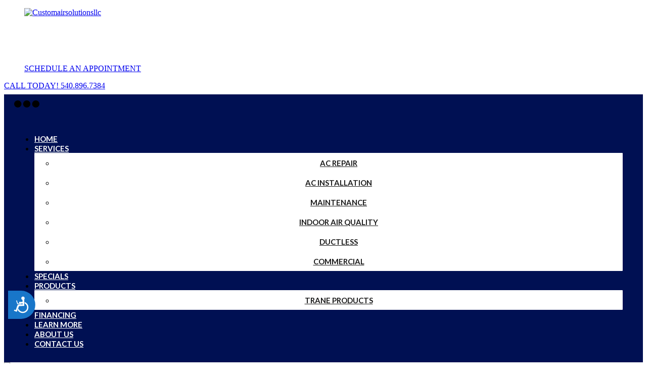

--- FILE ---
content_type: text/html; charset=UTF-8
request_url: https://www.customairsolutionsllc.com/articles/250-children-will-go-to-school-in-ghana
body_size: 23266
content:
<!DOCTYPE html>
<html class="desktop " prefix="og: http://ogp.me/ns#"
      lang="en-us"
       dir="ltr"       itemscope itemtype="http://schema.org/WebSite"
      data-page-type="pageArticle">
<head>
                            <meta name="google-site-verification" content="RGlcUUYfiBRKBx2578EiHqIzjCvy0LTV4BIQNLpcYso" />
                <title>250 Children Will Go To School In Ghana</title>
<link rel="alternate" href="https://www.customairsolutionsllc.com/articles/250-children-will-go-to-school-in-ghana" hreflang="x-default"/>
<link rel="alternate" href="https://www.customairsolutionsllc.com/articles/250-children-will-go-to-school-in-ghana" hreflang="en-us"/>
<meta itemprop="name" content="250 Children Will Go To School In Ghana">
<meta name="twitter:title" content="250 Children Will Go To School In Ghana">
<meta name="twitter:card" content="summary"/>
<meta property="og:title" content="250 Children Will Go To School In Ghana"/>
<meta property="og:url" content="https://www.customairsolutionsllc.com/articles/250-children-will-go-to-school-in-ghana">
        <meta property="og:type" content="article"/>
    <link rel="dns-prefetch" href="https://static.mgsites.net">
<meta name="generator" content="MGSites"/>
<meta http-equiv="content-type" content="text/html; charset=utf-8"/>
<link href="https://www.customairsolutionsllc.com/articles/250-children-will-go-to-school-in-ghana" rel="canonical"/>
<script type="application/ld+json">
{
  "@context": "https://schema.org/",
  "@type": "Organization",
  "name": "Customairsolutionsllc",
  "url": "https://www.customairsolutionsllc.com"
}


</script>

    
            <meta name="image" content="https://static.mgsites.net/fs/mgsites/userFiles/customairsolutionsllc/images/a-2-3bill-wegener-285004edited.jpg?v=1577477330">
        <meta property="og:image" content="https://static.mgsites.net/fs/mgsites/userFiles/customairsolutionsllc/images/a-2-3bill-wegener-285004edited.jpg?v=1577477330"/>
        <meta property="og:image:secure_url" content="https://static.mgsites.net/fs/mgsites/userFiles/customairsolutionsllc/images/a-2-3bill-wegener-285004edited.jpg?v=1577477330"/>
        <meta property="og:image:width" content="1080"/>
        <meta property="og:image:height" content="746"/>
        <meta itemprop="image" content="https://static.mgsites.net/fs/mgsites/userFiles/customairsolutionsllc/images/a-2-3bill-wegener-285004edited.jpg?v=1577477330">
        <meta name="twitter:image" content="https://static.mgsites.net/fs/mgsites/userFiles/customairsolutionsllc/images/a-2-3bill-wegener-285004edited.jpg?v=1577477330">
    
<meta name="viewport" content="width=device-width, initial-scale=1.0, maximum-scale=5.0, user-scalable=0"/>
<meta name="HandheldFriendly" content="true"/>
<meta name="format-detection" content="telephone=no"/>
<meta name="apple-mobile-web-app-capable" content="YES"/>

            <meta name="public-js/config/asset-manifest"
              content="%7B%22bundles%22%3A%7B%22account-engine%22%3A%7B%22assets%22%3A%5B%7B%22uri%22%3A%22https%3A%2F%2Fstatic.mgsites.net%2Ffrontend-public%2Fengines-dist%2Faccount-engine%2Fassets%2Fengine-vendor.js%22%2C%22type%22%3A%22js%22%7D%2C%7B%22uri%22%3A%22https%3A%2F%2Fstatic.mgsites.net%2Ffrontend-public%2Fengines-dist%2Faccount-engine%2Fassets%2Fengine.css%22%2C%22type%22%3A%22css%22%7D%2C%7B%22uri%22%3A%22https%3A%2F%2Fstatic.mgsites.net%2Ffrontend-public%2Fengines-dist%2Faccount-engine%2Fassets%2Fengine.js%22%2C%22type%22%3A%22js%22%7D%2C%7B%22uri%22%3A%22https%3A%2F%2Fstatic.mgsites.net%2Ffrontend-public%2Fengines-dist%2Faccount-engine%2Fassets%2Fintl%2Fintl.complete.js%22%2C%22type%22%3A%22js%22%7D%2C%7B%22uri%22%3A%22https%3A%2F%2Fstatic.mgsites.net%2Ffrontend-public%2Fengines-dist%2Faccount-engine%2Fassets%2Fintl%2Fintl.js%22%2C%22type%22%3A%22js%22%7D%2C%7B%22uri%22%3A%22https%3A%2F%2Fstatic.mgsites.net%2Ffrontend-public%2Fengines-dist%2Faccount-engine%2Fassets%2Fintl%2Fintl.min.js%22%2C%22type%22%3A%22js%22%7D%2C%7B%22uri%22%3A%22https%3A%2F%2Fstatic.mgsites.net%2Ffrontend-public%2Fengines-dist%2Faccount-engine%2Fassets%2Fintl%2Flocales%2Fen.js%22%2C%22type%22%3A%22js%22%7D%2C%7B%22uri%22%3A%22https%3A%2F%2Fstatic.mgsites.net%2Ffrontend-public%2Fengines-dist%2Faccount-engine%2Fassets%2Fintl%2Flocales%2Fhy.js%22%2C%22type%22%3A%22js%22%7D%2C%7B%22uri%22%3A%22https%3A%2F%2Fstatic.mgsites.net%2Ffrontend-public%2Fengines-dist%2Faccount-engine%2Fassets%2Fintl%2Flocales%2Fru.js%22%2C%22type%22%3A%22js%22%7D%5D%7D%2C%22assets%22%3A%7B%22assets%22%3A%5B%5D%7D%7D%7D"/>
        <meta name="public-js/config/environment"
              content="%7B%22modulePrefix%22%3A%22public-js%22%2C%22environment%22%3A%22production%22%2C%22rootURL%22%3A%22/%22%2C%22locationType%22%3A%22hash%22%2C%22EmberENV%22%3A%7B%22FEATURES%22%3A%7B%7D%2C%22EXTEND_PROTOTYPES%22%3A%7B%22Date%22%3Afalse%7D%7D%2C%22APP%22%3A%7B%22name%22%3A%22public-js%22%2C%22version%22%3A%220.0.0+56cc87f8%22%7D%2C%22torii%22%3A%7B%22providers%22%3A%7B%22vk-oauth2%22%3A%7B%22apiKey%22%3A%22%22%2C%22redirectUri%22%3A%22%22%7D%2C%22facebook-oauth2%22%3A%7B%22apiKey%22%3A%22%22%2C%22redirectUri%22%3A%22%22%7D%2C%22google-oauth2%22%3A%7B%22apiKey%22%3A%22%22%2C%22redirectUri%22%3A%22%22%2C%22scope%22%3A%22profile%20email%22%7D%7D%7D%2C%22exportApplicationGlobal%22%3Afalse%2C%22ember-modal-dialog%22%3A%7B%7D%7D"/>
        <meta name="account-engine/config/environment"
              content="%7B%22modulePrefix%22%3A%22account-engine%22%2C%22environment%22%3A%22production%22%2C%22torii%22%3A%7B%22disableRedirectInitializer%22%3Atrue%7D%7D"/>
    
<meta name="robots" content="index, follow"/>


<link rel="icon" type="image/png"
      href="https://static.mgsites.net/fs/mgsites/userFiles/customairsolutionsllc/images/favicon.png?v=1578489975"/>
    <link rel="preload" href="https://fonts.googleapis.com/css?family=Lato:400,500,500italic,300,300italic,700,700italic,400italic,100,100italic,900,900italic:400,600,700,800|Montserrat:400,100,100italic,200,200italic,300,300italic,400italic,500,500italic,600,600italic,700,700italic,800,800italic,900,900italic" as="style" onload="this.onload=null;this.rel='stylesheet'"/>

<link rel="preload" as="style" type="text/css" href="https://static.mgsites.net/assets/css/public.css?v=1739989674">
<link rel="stylesheet" type="text/css" href="https://static.mgsites.net/assets/css/public.css?v=1739989674">
<link rel="preload" as="style" type="text/css" href="https://static.mgsites.net/fs/mgsites/userFiles/customairsolutionsllc/css/public-en-us.css?v=1683666309">
<link rel="stylesheet" type="text/css" href="https://static.mgsites.net/fs/mgsites/userFiles/customairsolutionsllc/css/public-en-us.css?v=1683666309">





    <!-- Global Site Tag (gtag.js) - Google Analytics -->
    <script defer src="https://www.googletagmanager.com/gtag/js?id=G-MPB214WZGS"></script>
    <script>
        window.dataLayer = window.dataLayer || [];

        function gtag() {
            dataLayer.push(arguments)
        };
        gtag('js', new Date());
        gtag('config', 'G-MPB214WZGS');
    </script>

<script>
    window.currentLanguage = 'en-us';
    window.currentLanguagePrefix = 'en';

    let renderCustomCodeOnClientDomain = "1";
    window.renderCustomCodeOnClientDomain = !renderCustomCodeOnClientDomain ? 0 : parseInt(renderCustomCodeOnClientDomain);
    var ecommerceAssetsDomain = 'https://d2j6dbq0eux0bg.cloudfront.net';
    var typographyTranslations = {"typography.headings":"Headings","typography.heading1":" Heading 1","typography.heading2":" Heading 2","typography.heading3":" Heading 3","typography.heading4":" Heading 4","typography.heading5":" Heading 5","typography.heading6":" Heading 6","typography.paragraphStyling":"Paragraph styling","typography.paragraphText":"Lorem ipsum dolor sit amet, consectetur adipisicing elit, sed do <a href='javascript:void(0)'>eiusmod incididunt<\/a> ut labore et dolore magna aliqua. Ut enim ad minim veniam, quis nostrud exercitation ullamco laboris nisi ut aliquip ex ea commodo consequat.","typography.copiedText":"Text copied","typography.copyToClipboard":"Copy to Clipboard"};
</script>

    

<script type="text/javascript">

    
    function tryToRedirectToRightLanguage(languagePrefix) {

        if (isCustomDomain()) {

            const cookies = getCookieObject();

            var lastLanguage = languagePrefix;

            if (!lastLanguage) {
                lastLanguage = getLastLanguageFromCookies(cookies);
            }

            var languagesObj = JSON.parse(window.hrefLangRelations);

            const defaultLanguagePrefix = getDefaultLanguagePrefix();

            const assignedLangPrefix = getAssignedLangPrefix();

            if (languagesObj.routPrefix && languagesObj.urls.hasOwnProperty(languagesObj.routPrefix)) {
                if (lastLanguage !== languagesObj.routPrefix || defaultLanguagePrefix == languagesObj.routPrefix
                    || assignedLangPrefix === lastLanguage) {

                    var url = languagesObj.urls[languagesObj.routPrefix];

                    if (url === decodeURI(window.location.origin + window.location.pathname).replace(/\/$/, "")) {
                        if (assignedLangPrefix === languagesObj.routPrefix || defaultLanguagePrefix == languagesObj.routPrefix) {
                            url = url.replace('/' + languagesObj.routPrefix, '');
                            setLanguageCookie(languagesObj.routPrefix, url);
                        } else {
                            setLanguageCookie(languagesObj.routPrefix, null);
                        }
                    } else {
                        setLanguageCookie(languagesObj.routPrefix, url);
                    }
                }

                return false;

            } else {
                var hrefLangPrefix = '';

                for (var languageCode in languagesObj.urls) {
                    if (lastLanguage) {
                        if (lastLanguage === languageCode
                            // && defaultLanguagePrefix !== lastLanguage
                            && languagesObj.currentPrefix !== languageCode) {
                            window.location.replace(languagesObj.urls[languageCode]);
                            return false;
                        }
                    } else {
                        if (languagesObj.type == "2") {
                            hrefLangPrefix = languageCode.split('-').pop();
                        } else {
                            hrefLangPrefix = languageCode
                        }
                        if (defaultLanguagePrefix !== languagesObj.detectedPrefix
                            && languagesObj.currentPrefix !== hrefLangPrefix) {
                            if (hrefLangPrefix === languagesObj.detectedPrefix) {
                                if(languagesObj.currentUrl !== languagesObj.urls[languageCode]){
                                    window.location.replace(languagesObj.urls[languageCode]);
                                    return false;
                                }
                            } else {
                                for (var code in languagesObj.additionalCodes) {
                                    var currentCode = languagesObj.additionalCodes[code];

                                    currentCode.forEach(item => {
                                        if (item.includes(`-${languagesObj.detectedPrefix}`) &&
                                            defaultLanguagePrefix !== languagesObj.detectedPrefix &&
                                            languagesObj.currentPrefix !== hrefLangPrefix) {
                                            window.location.replace(languagesObj.urls[code]);
                                            return false;
                                        }
                                    });
                                }
                            }
                        }
                    }
                }
            }
        }
    }

    function getCookieObject() {
        const cookies = document.cookie;

        return cookies.split('; ').map((item) => {
            let [key, value] = item.split('=');
            return {[key]: value};
        });
    }

    function getLastLanguageFromCookies(cookies) {
        let lastLanguage = null;

        for (cookie of cookies) {
            if (cookie['lastlanguage']) {
                lastLanguage = cookie['lastlanguage'];
                break;
            }
        }

        return lastLanguage;
    }

    function isCustomDomain() {
        return 1;
    }

    function getDefaultLanguagePrefix() {
        return "en";
    }

    function getAssignedLangPrefix() {
        return ""
    }

    function setLanguageCookie(prefix, url) {
        var d = new Date();
        var hour = 20;
        d.setTime(d.getTime() + (hour * 60 * 60 * 1000));
        var cookieExpireDate = "expires=" + d.toString();
        document.cookie = "lastlanguage=" + prefix + ";path=/; " + cookieExpireDate;
        if (url) {
            window.location.replace(url);
        }
    }
</script>


        </head>
<body class="desktop  txlive " >




<div class="main-container">
<div class="main-body">
<div class="main-layout
">
            <div class="layers-container">
                            <div class="layer">
                    <div class="off-canvas right-alignment off-canvas-container"
     style="display:none; background:#000000; width:27.5vw;">
     <div class="off-canvas-close uci-close">
        <svg fill="rgb(158, 140, 89)" xmlns="http://www.w3.org/2000/svg" width="1em" height="1em" viewBox="0 0 24 24">
           <defs>
               <clipPath>
                   <rect width="1em" height="1em" transform="translate(971 2389)">
                   </rect>
               </clipPath>
           </defs>
           <g transform="translate(-971 -2389)">
               <path
                   d="M20.5,23.124l-8.834,8.834a1.852,1.852,0,1,1-2.618-2.619L17.887,20.5,9.053,11.671a1.851,1.851,0,1,1,2.618-2.618L20.5,17.887l8.834-8.834a1.852,1.852,0,1,1,2.619,2.618L23.124,20.5l8.834,8.834a1.852,1.852,0,1,1-2.619,2.619Z"
                   transform="translate(962.495 2380.495)">
               </path>
           </g>
       </svg>
   </div>
            <div class="off-canvas-inner-container native-scroll-box y-scroll">
                                        <div class="uc-row-wrapper">
                <div
                    class="uc-row   last                        backgroundCover 
                    
                                            " data-id="24"
                                        style="   background:rgb(241, 241, 241); "

                >
                    <div id="r24" class="row-container ">
                        <div class="row mainRow "
                                                          style="">
                                                                                                                                <div
    class="column col-sm-3 "
    dataColumn-id="46"
        style="      background: rgb(230, 232, 242); "
>
        <div class="column-container vertical-top"

         style=" margin-top:0vh; " aria-label="column" role="contentinfo">
                                                                                    
                        <div
                            class="module-container   only-mobile   align-center ModuleDivider
                             first                              "
                                                            style=" ; padding-bottom:0vh ; "
                                                        aria-label="module container" role="contentinfo"
                            id="m98"
                        >

                            <div
                                class="   module ModuleDivider "
                                dataModule-id="98"

                                                                
                                >

                                <div class="divider-container">
            <div class="divider-inner"
            style="border-bottom-width: 100px; border-color: rgb(230, 232, 242);"></div>
    </div>
                                </div>
                        </div>
                                                                                                                                                                                                                                                                            </div>
</div>
                                                                                                        <div
    class="column col-sm-9 "
    dataColumn-id="47"
        style="      background: rgb(0, 16, 83); "
>
        <div class="column-container vertical-top"

         style=" margin-top:0vh; " aria-label="column" role="contentinfo">
                                                                                    
                        <div
                            class="module-container   only-mobile   align-center ModuleDivider
                             first                              "
                                                            style=" ; padding-bottom:0vh ; "
                                                        aria-label="module container" role="contentinfo"
                            id="m101"
                        >

                            <div
                                class="   module ModuleDivider "
                                dataModule-id="101"

                                                                
                                >

                                <div class="divider-container">
            <div class="divider-inner"
            style="border-bottom-width: 100px; border-color: rgb(0, 16, 83);"></div>
    </div>
                                </div>
                        </div>
                                                                                                                    
                        <div
                            class="module-container   only-mobile   align-center ModuleLogo
                                                         "
                                                            style=" padding: 0px 40px 0px 40px  ; padding-bottom:2.5vh ; "
                                                        aria-label="module container" role="contentinfo"
                            id="m102"
                        >

                            <div
                                class="   module ModuleLogo "
                                dataModule-id="102"

                                                                 style="display:block;max-width:229px;"
                                
                                >

                                <a href='https://www.customairsolutionsllc.com'>
                    <div class="fixed-ratio" style="padding-bottom: 27.333333333333%">
                <img
                    width="229px"
                    height="62px"
                    data-logo-element
                    class="fixed-ratio-content"
                    src="https://static.mgsites.net/fs/mgsites/userFiles/customairsolutionsllc/images/logo.png?v=1578489966"
                    alt="Customairsolutionsllc"
                />
            </div>
            </a>
                                </div>
                        </div>
                                                                                                                    
                        <div
                            class="module-container   only-mobile   align-center ModuleDivider
                                                         "
                                                            style=" ; padding-bottom:0vh ; "
                                                        aria-label="module container" role="contentinfo"
                            id="m103"
                        >

                            <div
                                class="   module ModuleDivider "
                                dataModule-id="103"

                                                                
                                >

                                <div class="divider-container">
            <div class="divider-inner"
            style="border-bottom-width: 1px; border-color: transparent;"></div>
    </div>
                                </div>
                        </div>
                                                                                                                    
                        <div
                            class="module-container   only-mobile   align-center ModuleDivider
                                                         "
                                                            style=" ; padding-bottom:2.5vh ; "
                                                        aria-label="module container" role="contentinfo"
                            id="m104"
                        >

                            <div
                                class="   module ModuleDivider "
                                dataModule-id="104"

                                                                
                                >

                                <div class="divider-container">
            <div class="divider-inner"
            style="border-bottom-width: 1px; border-color: transparent;"></div>
    </div>
                                </div>
                        </div>
                                                                                                                    
                        <div
                            class="module-container   only-mobile   align-center ModuleNavigation
                                                         "
                                                            style=" padding: 0 40px 0 40px  ; padding-bottom:2.2172949002217vh ; "
                                                        aria-label="module container" role="contentinfo"
                            id="m105"
                        >

                            <div
                                class="   module ModuleNavigation "
                                dataModule-id="105"

                                                                
                                >

                                <input type="hidden" class="standard-navigation">
<style>
        		#navigation-105 > .standard-view > .navigation > .page > .page-children {
        background: rgb(255, 255, 255);
    }
    #navigation-105 > .standard-view > .navigation > .page > .page-children > .page > ul {
        background: rgb(255, 255, 255);
    }
            #navigation-105 > .standard-view > .navigation > .page > .page-children {
        border-radius: 15px;
    }
    #navigation-105 > .standard-view > .navigation > .page > .page-children > .page > ul {
        border-radius: 15px;
    }
        
        #navigation-105 .navigation > li.has-childes.page > ul a {
        padding: 0 15px;
    }

        
                        #navigation-105 .navigation > li.has-childes.page > ul.page-children:after {
                height: 10px;
            }
            #navigation-105 ul.open-to-top::after {
                position: absolute;
                bottom: -10px;
            }
            	#navigation-105 .page a {
        color: rgb(255, 255, 255);
        font-size: 15px;
        font-weight: 700;
        letter-spacing: 0px;
        text-transform: uppercase;
    }

    #navigation-105 .page a .uci-dropdown-arrow-down svg {
        fill: rgb(255, 255, 255);
    }

            #navigation-105 > nav > ul > li.page:not(:last-child) {
                        margin-bottom: 15px;
            }
    #navigation-105 > nav > ul > li:first-child:nth-last-child(1) {
                          margin-bottom: 40px;
            }
    #navigation-105 li.page > a:hover {
        color: rgb(63, 137, 27) !important;
    }
    #navigation-105 li.page.active > a {
        color: rgb(81, 176, 35);
    }
    #navigation-105 li.page.active > a:hover {
        color: rgb(63, 137, 27) !important;
    }
    #navigation-105 li.page.active > a {
        color: rgb(81, 176, 35);
    }

    #navigation-105 li.page.active > a:hover {
        color: rgb(63, 137, 27) !important;
    }
    #navigation-105 li.page > ul.page-children li.page a {
        color: rgb(26, 26, 26);
    }
    #navigation-105 li.page > ul.page-children li.page a .uci-dropdown-arrow-down svg {
        fill: rgb(26, 26, 26);
    }
    #navigation-105 li.page > ul.page-children > li.page a:hover,
    #navigation-105 li.page > ul.page-children > li.page > ul.page-children > li.page a:hover {
        color: rgb(63, 137, 27)     !important;
    }
    #navigation-105 li.page > ul.page-children > li.page.active > a,
    #navigation-105 li.page > ul.page-children > li.page > ul.page-children > li.page.active > a {
        color: rgb(81, 176, 35);
    }

    #navigation-105 li.page > ul.page-children > li.page.active > a:hover,
    #navigation-105 li.page > ul.page-children > li.page > ul.page-children > li.page.active > a:hover {
        color: rgb(63, 137, 27)     !important;
    }
    #navigation-105 .subMenu__show:before,
    #navigation-105 .subMenu__horizontal-arrow-left:before,
    #navigation-105 .subMenu__horizontal-arrow-right:before,
    #navigation-105 li.page > ul.page-children > li.has-childes > .page-children.pagesArrows > li:first-child:before {
        color: rgb(255, 255, 255);
    }

            #navigation-105 li.page > ul.page-children > li.page > a {
                          color: rgb(26, 26, 26);
                                 font-size: 15px;
        }

    
        #navigation-105 li.page > ul.page-children > li.page > a {
        font-weight: 700;
    }

            #navigation-105 li.page ul.page-children .page {
        padding-top: 7.5px;
        padding-bottom: 7.5px;
    }

    #navigation-105 li.page ul.page-children .page:last-child {
        padding-bottom: 7.5px;
    }

    #navigation-105 li.has-childes.page > a > .uci-dropdown-arrow-down svg {
        width: 8.5px;
        height: 8.5px;
        line-height: 11px;
    }

    #navigation-105 li.has-childes.page > .page-children.pagesArrows > .has-childes > a > .uci-dropdown-arrow-down svg {
        width: 8.5px;
        height: 8.5px;
        line-height: 15px;
    }

    #navigation-105 li.has-childes.page > .page-children li > a,
    #navigation-105 li.has-childes.page > .page-children li {
        text-align: center;
    }

                 #navigation-105 li.page {
        text-align: center ;;
    }
    </style>

<div id="navigation-105"
     class="navigation-inner
         clickable-dropdown          in-canvas         vertical standard
             "
     data-stretch-labels=""
 >
    
                    <nav class="standard-view ">
            <ul class="navigation" style="font-family: Lato;" itemscope itemtype="https://www.schema.org/SiteNavigationElement">
                                                                                                                    <li class="page subMenu__item show center
                                                                "
        data-anchor=""
        itemprop="name">
        <a class="nav-item center "
           href="https://www.customairsolutionsllc.com"
           itemprop="url"
           data-page-type="pageBlank"
           data-link = ""
                                            tabindex="0"
                   >

            Home
                    </a>
                    </li>
                                                                                                                            <li class="page subMenu__item show center
                                                                    has-childes
                                            on-click
                                                                        heading-page
                                    "
        data-anchor=""
        itemprop="name">
        <a class="nav-item center "
           href="javascript:void(0)"
           itemprop="url"
           data-page-type="pageHeading"
           data-link = ""
                       aria-haspopup="true"  aria-expanded="false"                       tabindex="0"
            role="button"         >

            Services
                                                                                                                                                                                                                                                                                                                                                                                                                                                                                                                                                                                                                                                                                                        
                                                            <div class="uci-dropdown-arrow-down">
                            <svg width="32" height="32" viewBox="0 0 32 32"  xmlns="http://www.w3.org/2000/svg">
                                <path d="M31.0257 11.8354L18.9787 24.1647C17.3787 25.8589 14.6493 25.8589 13.0493 24.1647L0.90817 11.8354C-0.974163 9.95303 0.343503 6.5647 2.97884 6.5647H29.0495C31.6848 6.5647 33.0025 9.85886 31.026 11.8354H31.0257Z"/>
                            </svg>
                        </div>
                                                        </a>
                                                                                                                                                                                                                                                                                                                                                                                                                                                                                                                                                                                                                                                                                                                                                    <ul data-id="child-pages-32"
                        sub-menu-index="0"
                        sub-menu-arrow="1"
                        sub-menu-distance="0"
                        sub-menu-page-padding="0"
                        itemscope itemtype="https://www.schema.org/SiteNavigationElement"
                        class="subMenu__hide page-children  center    pagesArrows    subPageCollapse  ">
                                                                                                                    <li class="page subMenu__item show center
                                                                "
        data-anchor=""
        itemprop="name">
        <a class="nav-item center "
           href="https://www.customairsolutionsllc.com/services-1/ac-repair"
           itemprop="url"
           data-page-type="pageBlank"
           data-link = ""
                                            tabindex="0"
                   >

            AC Repair
                    </a>
                    </li>
                                                                                                                                                <li class="page subMenu__item show center
                                                                "
        data-anchor=""
        itemprop="name">
        <a class="nav-item center "
           href="https://www.customairsolutionsllc.com/services-1/ac-installation"
           itemprop="url"
           data-page-type="pageBlank"
           data-link = ""
                                            tabindex="0"
                   >

            AC Installation
                    </a>
                    </li>
                                                                                                                                                <li class="page subMenu__item show center
                                                                "
        data-anchor=""
        itemprop="name">
        <a class="nav-item center "
           href="https://www.customairsolutionsllc.com/services-1/maintenance"
           itemprop="url"
           data-page-type="pageBlank"
           data-link = ""
                                            tabindex="0"
                   >

            Maintenance
                    </a>
                    </li>
                                                                                                                                                <li class="page subMenu__item show center
                                                                "
        data-anchor=""
        itemprop="name">
        <a class="nav-item center "
           href="https://www.customairsolutionsllc.com/services-1/indoor-air-quality"
           itemprop="url"
           data-page-type="pageBlank"
           data-link = ""
                                            tabindex="0"
                   >

            Indoor Air Quality
                    </a>
                    </li>
                                                                                                                                                <li class="page subMenu__item show center
                                                                "
        data-anchor=""
        itemprop="name">
        <a class="nav-item center "
           href="https://www.customairsolutionsllc.com/services-1/ductless"
           itemprop="url"
           data-page-type="pageBlank"
           data-link = ""
                                            tabindex="0"
                   >

            Ductless
                    </a>
                    </li>
                                                                                                                                                <li class="page subMenu__item show center
                                                                "
        data-anchor=""
        itemprop="name">
        <a class="nav-item center "
           href="https://www.customairsolutionsllc.com/services-1/commercial"
           itemprop="url"
           data-page-type="pageBlank"
           data-link = ""
                                            tabindex="0"
                   >

            Commercial
                    </a>
                    </li>
                                                                                                                                                                                                                                    </ul>
                                                </li>
                                                                                                                            <li class="page subMenu__item show center
                                                                "
        data-anchor=""
        itemprop="name">
        <a class="nav-item center "
           href="https://www.customairsolutionsllc.com/specials"
           itemprop="url"
           data-page-type="pageBlank"
           data-link = ""
                                            tabindex="0"
                   >

            Specials
                    </a>
                    </li>
                                                                                                                            <li class="page subMenu__item show center
                                                                    has-childes
                                            on-click
                                                                        heading-page
                                    "
        data-anchor=""
        itemprop="name">
        <a class="nav-item center "
           href="javascript:void(0)"
           itemprop="url"
           data-page-type="pageHeading"
           data-link = ""
                       aria-haspopup="true"  aria-expanded="false"                       tabindex="0"
            role="button"         >

            Products
                                                                                                    
                                                            <div class="uci-dropdown-arrow-down">
                            <svg width="32" height="32" viewBox="0 0 32 32"  xmlns="http://www.w3.org/2000/svg">
                                <path d="M31.0257 11.8354L18.9787 24.1647C17.3787 25.8589 14.6493 25.8589 13.0493 24.1647L0.90817 11.8354C-0.974163 9.95303 0.343503 6.5647 2.97884 6.5647H29.0495C31.6848 6.5647 33.0025 9.85886 31.026 11.8354H31.0257Z"/>
                            </svg>
                        </div>
                                                        </a>
                                                                                                                                                <ul data-id="child-pages-36"
                        sub-menu-index="0"
                        sub-menu-arrow="1"
                        sub-menu-distance="0"
                        sub-menu-page-padding="0"
                        itemscope itemtype="https://www.schema.org/SiteNavigationElement"
                        class="subMenu__hide page-children  center    pagesArrows    subPageCollapse  ">
                                                                                                                    <li class="page subMenu__item show center
                                                                "
        data-anchor=""
        itemprop="name">
        <a class="nav-item center "
           href="https://www.customairsolutionsllc.com/products/trane-products"
           itemprop="url"
           data-page-type="pageBlank"
           data-link = ""
                                            tabindex="0"
                   >

            Trane Products
                    </a>
                    </li>
                                                                        </ul>
                                                </li>
                                                                                                                            <li class="page subMenu__item show center
                                                                "
        data-anchor=""
        itemprop="name">
        <a class="nav-item center "
           href="https://www.customairsolutionsllc.com/financing"
           itemprop="url"
           data-page-type="pageBlank"
           data-link = ""
                                            tabindex="0"
                   >

            Financing
                    </a>
                    </li>
                                                                                                                            <li class="page subMenu__item show center
                                                                "
        data-anchor=""
        itemprop="name">
        <a class="nav-item center "
           href="https://www.customairsolutionsllc.com/learn-more"
           itemprop="url"
           data-page-type="pageBlank"
           data-link = ""
                                            tabindex="0"
                   >

            Learn More
                    </a>
                    </li>
                                                                                                                            <li class="page subMenu__item show center
                                                                "
        data-anchor=""
        itemprop="name">
        <a class="nav-item center "
           href="https://www.customairsolutionsllc.com/about-us"
           itemprop="url"
           data-page-type="pageBlank"
           data-link = ""
                                            tabindex="0"
                   >

            About Us
                    </a>
                    </li>
                                                                                                                            <li class="page subMenu__item show center
                                                                "
        data-anchor=""
        itemprop="name">
        <a class="nav-item center "
           href="https://www.customairsolutionsllc.com/contact-us"
           itemprop="url"
           data-page-type="pageBlank"
           data-link = ""
                                            tabindex="0"
                   >

            Contact Us
                    </a>
                    </li>
                                                                        </ul>
        </nav>
    </div>
                                </div>
                        </div>
                                                                                                                    
                        <div
                            class="module-container   only-mobile   align-center ModuleDivider
                                                         "
                                                            style=" ; padding-bottom:0vh ; "
                                                        aria-label="module container" role="contentinfo"
                            id="m106"
                        >

                            <div
                                class="   module ModuleDivider "
                                dataModule-id="106"

                                                                
                                >

                                <div class="divider-container">
            <div class="divider-inner"
            style="border-bottom-width: 29px; border-color: rgb(0, 16, 83);"></div>
    </div>
                                </div>
                        </div>
                                                                                                                    
                        <div
                            class="module-container   only-mobile   align-center ModuleIcon
                                                         "
                                                        aria-label="module container" role="contentinfo"
                            id="m107"
                        >

                            <div
                                class="   module ModuleIcon "
                                dataModule-id="107"

                                                                
                                >

                                <div class="icon" style="width:75px;height:75px; color:rgb(81, 176, 35); fill:rgb(81, 176, 35);">
            <svg viewbox="0 0 100 39.26422119140625" version="1.1" xmlns="http://www.w3.org/2000/svg" xmlns:xlink="http://www.w3.org/1999/xlink"><g transform="scale(1.099167238590538)"><g><path fill="#000000" d="M-967.88,725.695c-14.183,7.384-27.579,14.357-44.165,0.097l-0.978,1.137   c7.332,6.305,14.149,8.601,20.634,8.601c8.868,0,17.114-4.294,25.201-8.504c14.183-7.384,27.579-14.357,44.165-0.097l0.978-1.137   C-939.402,710.866-953.881,718.406-967.88,725.695z" transform="translate(1013.0230102539062,-699.8082275390625)"></path><path fill="#000000" d="M-967.88,708.313c-14.182,7.384-27.577,14.357-44.165,0.097l-0.978,1.137   c7.332,6.305,14.149,8.601,20.634,8.601c8.868,0,17.114-4.294,25.201-8.504c14.182-7.384,27.579-14.357,44.165-0.097l0.978-1.137   C-939.402,693.483-953.879,701.023-967.88,708.313z" transform="translate(1013.0230102539062,-699.8082275390625)"></path></g></g></svg>
    </div>
                                </div>
                        </div>
                                                                                                                    
                        <div
                            class="module-container   only-mobile   align-center ModuleTitle
                                                         "
                                                            style=" padding: 0px 40px 0px 40px  ; padding-bottom:0.83125519534497vh ; "
                                                        aria-label="module container" role="contentinfo"
                            id="m108"
                        >

                            <div
                                class="   module ModuleTitle "
                                dataModule-id="108"

                                                                
                                >

                                <div class="uc-content">
    <p style="color:rgb(64, 60, 60);"><span style="color:rgb(255, 255, 255);">4615 Trissels Rd</span><br><span style="color:rgb(255, 255, 255);">Broadway, VA 22815</span></p>
</div>                                </div>
                        </div>
                                                                                                                    
                        <div
                            class="module-container   only-mobile   align-center ModuleTitle
                                                         "
                                                            style=" padding: 0px 40px 0px 40px  ; padding-bottom:0.83125519534497vh ; "
                                                        aria-label="module container" role="contentinfo"
                            id="m109"
                        >

                            <div
                                class="   module ModuleTitle "
                                dataModule-id="109"

                                                                
                                >

                                <div class="uc-content">
    <p class="font-12em"><a href="tel:1-540-896-7384"><span style="color:rgb(81, 176, 35);"><strong>540.896.7384</strong></span></a></p>
</div>                                </div>
                        </div>
                                                                                                                    
                        <div
                            class="module-container   only-mobile   align-center ModuleTitle
                              last                             "
                                                            style=" padding: 0px 40px 0px 40px  "
                                                        aria-label="module container" role="contentinfo"
                            id="m110"
                        >

                            <div
                                class="   module ModuleTitle "
                                dataModule-id="110"

                                                                
                                >

                                <div class="uc-content">
    <p><span style="color:rgb(255, 255, 255);">LC# 2705136013 VA</span></p>
</div>                                </div>
                        </div>
                                                                            </div>
</div>
                                                                                                                        </div>
                    </div>
                    
                    
                                    </div>
            </div>
                                </div>
    </div>
                </div>
                    </div>
    
                <div class="header-and-main-rows  ">
                    <header class="header-rows "
                 style="  margin-bottom:0vh;  ">

                
                
                
                                                            <div class="header-row-wrapper">
                        <div class="uc-row-wrapper">
                <div
                    class="uc-row                          header-row  
                    
                                            " data-id="1"
                                        style="   margin-bottom:0vh;   background:#FFFFFF; "

                >
                    <div id="r1" class="row-container  container ">
                        <div class="row headerRow "
                                                          style="">
                                                                                                                                <div
    class="column col-sm-4 "
    dataColumn-id="1"
        style="  padding:8px 0px;     "
>
        <div class="column-container vertical-center"

         style="" aria-label="column" role="contentinfo">
                                                                                                                                                                                    
                        <div
                            class="module-container   only-mobile   align-left ModuleLogo
                                                         "
                                                            style=" padding: 0px 40px 0px 40px  "
                                                        aria-label="module container" role="contentinfo"
                            id="m2"
                        >

                            <div
                                class="   module ModuleLogo "
                                dataModule-id="2"

                                                                 style="display:block;max-width:280px;"
                                
                                >

                                <a href='https://www.customairsolutionsllc.com'>
                    <div class="fixed-ratio" style="padding-bottom: 27.333333333333%">
                <img
                    width="280px"
                    height="76px"
                    data-logo-element
                    class="fixed-ratio-content"
                    src="https://static.mgsites.net/fs/mgsites/userFiles/customairsolutionsllc/images/logo.png?v=1578489966"
                    alt="Customairsolutionsllc"
                />
            </div>
            </a>
                                </div>
                        </div>
                                                                                                                                                                            </div>
</div>
                                                                                                        <div
    class="column col-sm-5 "
    dataColumn-id="2"
        style="  padding:8px 0px;     "
>
        <div class="column-container "

         style="" aria-label="column" role="contentinfo">
                                                                                    
                        <div
                            class="module-container   only-mobile   align-right ModuleButton
                             first   last                             "
                                                            style=" padding: 0px 20px 0px 40px  "
                                                        aria-label="module container" role="contentinfo"
                            id="m4"
                        >

                            <div
                                class="   module ModuleButton "
                                dataModule-id="4"

                                                                
                                >

                                <div class="button">
            <a
            class="btn buttons1540538872313"
                            href="https://www.customairsolutionsllc.com/schedule-an-appointment"
                data-link="77"
                data-linkType="1"
                        target="_self"
            role="button"
            aria-label="SCHEDULE AN APPOINTMENT"
                        tabindex="0">
            <span class="btn-text" >SCHEDULE AN APPOINTMENT</span>
        </a>
    </div>
<style>
    </style>
                                </div>
                        </div>
                                                                            </div>
</div>
                                                                                                        <div
    class="column col-sm-3 "
    dataColumn-id="3"
        style="  padding:8px 0px;     "
>
        <div class="column-container "

         style="" aria-label="column" role="contentinfo">
                                                                                    
                        <div
                            class="module-container   only-mobile   align-right ModuleButton
                             first   last                             "
                                                            style=" padding: 0px 10px 0px 0px  "
                                                        aria-label="module container" role="contentinfo"
                            id="m5"
                        >

                            <div
                                class="   module ModuleButton "
                                dataModule-id="5"

                                                                
                                >

                                <div class="button">
            <a
            class="btn btn1"
                            href="tel:1-540-896-7384"
                data-link="tel:1-540-896-7384"
                data-linkType="2"
                        target="_self"
            role="button"
            aria-label="CALL TODAY! 540.896.7384"
                        tabindex="0">
            <span class="btn-text" >CALL TODAY! 540.896.7384</span>
        </a>
    </div>
<style>
    </style>
                                </div>
                        </div>
                                                                            </div>
</div>
                                                                                                                        </div>
                    </div>
                    
                    
                                    </div>
            </div>
                    </div>
                                                                                    <div class="header-row-wrapper">
                        <div class="uc-row-wrapper">
                <div
                    class="uc-row                          header-row  
                    
                                            header-row-fix
                        " data-id="3"
                                        style="   background:rgb(0, 16, 83); "

                >
                    <div id="r3" class="row-container  container ">
                        <div class="row headerRow "
                                                          style="">
                                                                                                                                <div
    class="column col-xs-12 "
    dataColumn-id="7"
        style="  padding:12px 0px;     "
>
        <div class="column-container "

         style="" aria-label="column" role="contentinfo">
                                                                                    
                        <div
                            class="module-container   only-mobile   align-right ModuleNavigation
                             first   last                             "
                                                            style=" padding: 0px 20px 0px 20px  "
                                                        aria-label="module container" role="contentinfo"
                            id="m9"
                        >

                            <div
                                class="   module ModuleNavigation "
                                dataModule-id="9"

                                                                
                                >

                                <input type="hidden" class="standard-navigation">
<style>
        		#navigation-9 > .standard-view > .navigation > .page > .page-children {
        background: rgb(255, 255, 255);
    }
    #navigation-9 > .standard-view > .navigation > .page > .page-children > .page > ul {
        background: rgb(255, 255, 255);
    }
            #navigation-9 > .standard-view > .navigation > .page > .page-children {
        border-radius: 1px;
    }
    #navigation-9 > .standard-view > .navigation > .page > .page-children > .page > ul {
        border-radius: 1px;
    }
        
        #navigation-9 .navigation > li.has-childes.page > ul a {
        padding: 0 15px;
    }

        
                        #navigation-9 .navigation > li.has-childes.page > ul.page-children:after {
                height: 10px;
            }
            #navigation-9 ul.open-to-top::after {
                position: absolute;
                bottom: -10px;
            }
            	#navigation-9 .page a {
        color: rgb(255, 255, 255);
        font-size: 15px;
        font-weight: 600;
        letter-spacing: 0px;
        text-transform: uppercase;
    }

    #navigation-9 .page a .uci-dropdown-arrow-down svg {
        fill: rgb(255, 255, 255);
    }

            #navigation-9 > nav > ul > li.page:not(:last-child) {
                        margin-right: 20px;
            }
    #navigation-9 > nav > ul > li:first-child:nth-last-child(1) {
            }
    #navigation-9 li.page > a:hover {
        color: rgb(63, 137, 27) !important;
    }
    #navigation-9 li.page.active > a {
        color: rgb(81, 176, 35);
    }
    #navigation-9 li.page.active > a:hover {
        color: rgb(63, 137, 27) !important;
    }
    #navigation-9 li.page.active > a {
        color: rgb(81, 176, 35);
    }

    #navigation-9 li.page.active > a:hover {
        color: rgb(63, 137, 27) !important;
    }
    #navigation-9 li.page > ul.page-children li.page a {
        color: rgb(26, 26, 26);
    }
    #navigation-9 li.page > ul.page-children li.page a .uci-dropdown-arrow-down svg {
        fill: rgb(26, 26, 26);
    }
    #navigation-9 li.page > ul.page-children > li.page a:hover,
    #navigation-9 li.page > ul.page-children > li.page > ul.page-children > li.page a:hover {
        color: rgb(63, 137, 27)     !important;
    }
    #navigation-9 li.page > ul.page-children > li.page.active > a,
    #navigation-9 li.page > ul.page-children > li.page > ul.page-children > li.page.active > a {
        color: rgb(81, 176, 35);
    }

    #navigation-9 li.page > ul.page-children > li.page.active > a:hover,
    #navigation-9 li.page > ul.page-children > li.page > ul.page-children > li.page.active > a:hover {
        color: rgb(63, 137, 27)     !important;
    }
    #navigation-9 .subMenu__show:before,
    #navigation-9 .subMenu__horizontal-arrow-left:before,
    #navigation-9 .subMenu__horizontal-arrow-right:before,
    #navigation-9 li.page > ul.page-children > li.has-childes > .page-children.pagesArrows > li:first-child:before {
        color: rgb(255, 255, 255);
    }

            #navigation-9 li.page > ul.page-children > li.page > a {
                          color: rgb(26, 26, 26);
                                 font-size: 15px;
        }

    
        #navigation-9 li.page > ul.page-children > li.page > a {
        font-weight: 600;
    }

            #navigation-9 li.page ul.page-children .page {
        padding-top: 10px;
        padding-bottom: 10px;
    }

    #navigation-9 li.page ul.page-children .page:last-child {
        padding-bottom: 10px;
    }

    #navigation-9 li.has-childes.page > a > .uci-dropdown-arrow-down svg {
        width: 8.5px;
        height: 8.5px;
        line-height: 11px;
    }

    #navigation-9 li.has-childes.page > .page-children.pagesArrows > .has-childes > a > .uci-dropdown-arrow-down svg {
        width: 8.5px;
        height: 8.5px;
        line-height: 15px;
    }

    #navigation-9 li.has-childes.page > .page-children li > a,
    #navigation-9 li.has-childes.page > .page-children li {
        text-align: center;
    }

             </style>

<div id="navigation-9"
     class="navigation-inner
                        horizontal standard
             "
     data-stretch-labels=""
 >
            <div class="off-canvas-button icon" aria-label="off canvas button" role="button" data-selector="off-canvas-9" data-attribute="right" style="width:50px;height:50px;color:#000000;fill:#000000;" tabindex="0">
            <svg viewbox="0 0 100 28.833328247070312" version="1.1" xmlns="http://www.w3.org/2000/svg" xmlns:xlink="http://www.w3.org/1999/xlink"><g transform="scale(1.1189854277144906)"><g><g><g><path fill="#000000" d="M18.531,36.838c-7.111,0-12.876,5.76-12.876,12.869c0,7.106,5.765,12.872,12.876,12.872     c7.102,0,12.871-5.766,12.871-12.872C31.402,42.598,25.633,36.838,18.531,36.838z" transform="translate(-5.654999732971191,-36.8380012512207)"></path></g><g><path fill="#000000" d="M50.324,36.838c-7.105,0-12.867,5.76-12.867,12.869c0,7.106,5.762,12.872,12.867,12.872     c7.108,0,12.872-5.766,12.872-12.872C63.196,42.598,57.433,36.838,50.324,36.838z" transform="translate(-5.654999732971191,-36.8380012512207)"></path></g><g><path fill="#000000" d="M82.124,36.838c-7.103,0-12.871,5.76-12.871,12.869c0,7.106,5.769,12.872,12.871,12.872     C89.23,62.579,95,56.813,95,49.707C95,42.598,89.23,36.838,82.124,36.838z" transform="translate(-5.654999732971191,-36.8380012512207)"></path></g></g></g></g></svg>
        </div>
    
                    <nav class="standard-view ">
            <ul class="navigation" style="font-family: Lato;" itemscope itemtype="https://www.schema.org/SiteNavigationElement">
                                                                                                                    <li class="page subMenu__item show center
                                                                "
        data-anchor=""
        itemprop="name">
        <a class="nav-item center "
           href="https://www.customairsolutionsllc.com"
           itemprop="url"
           data-page-type="pageBlank"
           data-link = ""
                                            tabindex="0"
                   >

            Home
                    </a>
                    </li>
                                                                                                                            <li class="page subMenu__item show center
                                                                    has-childes
                                            on-hover
                                                                        heading-page
                                    "
        data-anchor=""
        itemprop="name">
        <a class="nav-item center "
           href="javascript:void(0)"
           itemprop="url"
           data-page-type="pageHeading"
           data-link = ""
                       aria-haspopup="true"  aria-expanded="false"                       tabindex="0"
            role="button"         >

            Services
                    </a>
                                                                                                                                                                                                                                                                                                                                                                                                                                                                                                                                                                                                                                                                                                                                                    <ul data-id="child-pages-32"
                        sub-menu-index="0"
                        sub-menu-arrow="0"
                        sub-menu-distance="0"
                        sub-menu-page-padding="0"
                        itemscope itemtype="https://www.schema.org/SiteNavigationElement"
                        class="subMenu__hide page-children  right     ">
                                                                                                                    <li class="page subMenu__item show center
                                                                "
        data-anchor=""
        itemprop="name">
        <a class="nav-item center "
           href="https://www.customairsolutionsllc.com/services-1/ac-repair"
           itemprop="url"
           data-page-type="pageBlank"
           data-link = ""
                                            tabindex="0"
                   >

            AC Repair
                    </a>
                    </li>
                                                                                                                                                <li class="page subMenu__item show center
                                                                "
        data-anchor=""
        itemprop="name">
        <a class="nav-item center "
           href="https://www.customairsolutionsllc.com/services-1/ac-installation"
           itemprop="url"
           data-page-type="pageBlank"
           data-link = ""
                                            tabindex="0"
                   >

            AC Installation
                    </a>
                    </li>
                                                                                                                                                <li class="page subMenu__item show center
                                                                "
        data-anchor=""
        itemprop="name">
        <a class="nav-item center "
           href="https://www.customairsolutionsllc.com/services-1/maintenance"
           itemprop="url"
           data-page-type="pageBlank"
           data-link = ""
                                            tabindex="0"
                   >

            Maintenance
                    </a>
                    </li>
                                                                                                                                                <li class="page subMenu__item show center
                                                                "
        data-anchor=""
        itemprop="name">
        <a class="nav-item center "
           href="https://www.customairsolutionsllc.com/services-1/indoor-air-quality"
           itemprop="url"
           data-page-type="pageBlank"
           data-link = ""
                                            tabindex="0"
                   >

            Indoor Air Quality
                    </a>
                    </li>
                                                                                                                                                <li class="page subMenu__item show center
                                                                "
        data-anchor=""
        itemprop="name">
        <a class="nav-item center "
           href="https://www.customairsolutionsllc.com/services-1/ductless"
           itemprop="url"
           data-page-type="pageBlank"
           data-link = ""
                                            tabindex="0"
                   >

            Ductless
                    </a>
                    </li>
                                                                                                                                                <li class="page subMenu__item show center
                                                                "
        data-anchor=""
        itemprop="name">
        <a class="nav-item center "
           href="https://www.customairsolutionsllc.com/services-1/commercial"
           itemprop="url"
           data-page-type="pageBlank"
           data-link = ""
                                            tabindex="0"
                   >

            Commercial
                    </a>
                    </li>
                                                                                                                                                                                                                                    </ul>
                                                </li>
                                                                                                                            <li class="page subMenu__item show center
                                                                "
        data-anchor=""
        itemprop="name">
        <a class="nav-item center "
           href="https://www.customairsolutionsllc.com/specials"
           itemprop="url"
           data-page-type="pageBlank"
           data-link = ""
                                            tabindex="0"
                   >

            Specials
                    </a>
                    </li>
                                                                                                                            <li class="page subMenu__item show center
                                                                    has-childes
                                            on-hover
                                                                        heading-page
                                    "
        data-anchor=""
        itemprop="name">
        <a class="nav-item center "
           href="javascript:void(0)"
           itemprop="url"
           data-page-type="pageHeading"
           data-link = ""
                       aria-haspopup="true"  aria-expanded="false"                       tabindex="0"
            role="button"         >

            Products
                    </a>
                                                                                                                                                <ul data-id="child-pages-36"
                        sub-menu-index="0"
                        sub-menu-arrow="0"
                        sub-menu-distance="0"
                        sub-menu-page-padding="0"
                        itemscope itemtype="https://www.schema.org/SiteNavigationElement"
                        class="subMenu__hide page-children  right     ">
                                                                                                                    <li class="page subMenu__item show center
                                                                "
        data-anchor=""
        itemprop="name">
        <a class="nav-item center "
           href="https://www.customairsolutionsllc.com/products/trane-products"
           itemprop="url"
           data-page-type="pageBlank"
           data-link = ""
                                            tabindex="0"
                   >

            Trane Products
                    </a>
                    </li>
                                                                        </ul>
                                                </li>
                                                                                                                            <li class="page subMenu__item show center
                                                                "
        data-anchor=""
        itemprop="name">
        <a class="nav-item center "
           href="https://www.customairsolutionsllc.com/financing"
           itemprop="url"
           data-page-type="pageBlank"
           data-link = ""
                                            tabindex="0"
                   >

            Financing
                    </a>
                    </li>
                                                                                                                            <li class="page subMenu__item show center
                                                                "
        data-anchor=""
        itemprop="name">
        <a class="nav-item center "
           href="https://www.customairsolutionsllc.com/learn-more"
           itemprop="url"
           data-page-type="pageBlank"
           data-link = ""
                                            tabindex="0"
                   >

            Learn More
                    </a>
                    </li>
                                                                                                                            <li class="page subMenu__item show center
                                                                "
        data-anchor=""
        itemprop="name">
        <a class="nav-item center "
           href="https://www.customairsolutionsllc.com/about-us"
           itemprop="url"
           data-page-type="pageBlank"
           data-link = ""
                                            tabindex="0"
                   >

            About Us
                    </a>
                    </li>
                                                                                                                            <li class="page subMenu__item show center
                                                                "
        data-anchor=""
        itemprop="name">
        <a class="nav-item center "
           href="https://www.customairsolutionsllc.com/contact-us"
           itemprop="url"
           data-page-type="pageBlank"
           data-link = ""
                                            tabindex="0"
                   >

            Contact Us
                    </a>
                    </li>
                                                                        </ul>
        </nav>
    </div>
                                </div>
                        </div>
                                                                            </div>
</div>
                                                                                                                        </div>
                    </div>
                    
                    
                                    </div>
            </div>
                    </div>
                                                    </header>
                            <main class="main-rows">
                                                                                                            
                                                     <div class="uc-row-wrapper">
                <div
                    class="uc-row     last                       
                    
                                            " data-id="29"
                                        style="  "

                >
                    <div id="r29" class="row-container  container ">
                        <div class="row mainRow "
                                                          style="">
                                                                                                                                <div
    class="column col-sm-12 "
    dataColumn-id="52"
        style="     "
>
        <div class="column-container vertical-top"

         style="" aria-label="column" role="contentinfo">
                                                                                    
                        <div
                            class="module-container   only-mobile   align-center ModuleArticleSingle
                             first   last                             "
                                                        aria-label="module container" role="contentinfo"
                            id="m120"
                        >

                            <div
                                class="   module ModuleArticleSingle "
                                dataModule-id="120"

                                                                
                                >

                                <div class="article-item current-article" data-id="2">
        <div class="article-item-container">

                                                                    <div class="article-item-image" style="margin-bottom: 20px;">
                          <img class=" article-img "
                               width = "1080"
                               height="746"
                               src="https://static.mgsites.net/fs/mgsites/userFiles/customairsolutionsllc/images/a-2-3bill-wegener-285004edited.jpg?v=1577477330"
                               alt="250 Children Will Go To School In Ghana"
                               loading="lazy"
                          >
                    </div>
                            
            <div class="article-item-info-container">

                                    <div class="article-item-title-container" style="margin-bottom: 20px;">
                        <h1 class="article-item-title" data-font-size="h2"
                            style=" color:#353535;    ">
                            <span >250 Children Will Go To School In Ghana</span>
                        </h1>
                    </div>
                
                                    <div class="article-item-fulltext uc-content" data-font-size="p" style="margin-bottom: 20px;">
                                                <p>Contrary to popular belief, Lorem Ipsum is not simply random text. It has roots in a piece of classical Latin literature from 45 BC, making it over 2000 years old. Richard McClintock, a Latin professor at Hampden-Sydney College in Virginia, looked up one of the more obscure Latin words, consectetur, from a Lorem Ipsum passage, and going through the cites of the word in classical literature, discovered the undoubtable source. Lorem Ipsum comes from sections 1.10.32 and 1.10.33 of "de Finibus Bonorum et Malorum" (The Extremes of Good and Evil) by Cicero, written in 45 BC. This book is a treatise on the theory of ethics, very popular during the Renaissance. The first line of</p>
<p>Lorem Ipsum, "Lorem ipsum dolor sit amet..", comes from a line in section 1.10.32.</p>
<p>The standard chunk of Lorem Ipsum used since the 1500s is reproduced below for those interested. Sections 1.10.32 and 1.10.33 from "de Finibus Bonorum et Malorum" by Cicero are also reproduced in their exact original form, accompanied by English versions from the 1914 translation by H. Rackham.</p>
                    </div>
                
                <div class="article-item-info">
                                            <p class="article-item-author"
                            style="color:#353535" >
                            <svg class="uci-author" width="14" height="14" viewBox="0 0 16 16" fill="none" xmlns="http://www.w3.org/2000/svg">
                                <path
                                    d="M7.93787 8.89774C10.4171 8.89774 12.4161 6.90851 12.4161 4.44887C12.4161 1.98923 10.4073 0 7.93787 0C5.4586 0 3.45959 1.98923 3.45959 4.44887C3.45959 6.90851 5.4586 8.89774 7.93787 8.89774V8.89774Z"
                                    fill=" #353535 " />
                                <path
                                    d="M7.9967 7.98633C4.224 7.98633 1.0491 10.3675 0.0690996 13.6209C-0.25428 14.6791 0.598236 15.7375 1.77413 15.7375H14.229C15.4049 15.7375 16.2476 14.6791 15.934 13.6209C14.9443 10.3675 11.7693 7.98633 7.99662 7.98633H7.9967Z"
                                    fill=" #353535 " />
                            </svg>Unknown User
                        </p>
                    
                                            <p class="article-item-hits"
                            style="color:#353535" >
                            <svg class="uci-views" width="15" height="15" viewBox="0 0 16 16" fill="none" xmlns="http://www.w3.org/2000/svg">
                                <path
                                    d="M8 3.00008C4.58114 3.00008 1.59724 4.84015 0 7.58333C1.59732 10.3198 4.58114 12.1667 8 12.1667C11.4189 12.1667 14.4028 10.3266 16 7.58333C14.4027 4.84686 11.4189 3 8 3V3.00008ZM8 10.8793C6.16483 10.8793 4.67631 9.40309 4.67631 7.58333C4.67631 5.76358 6.16491 4.28741 8 4.28741C9.83517 4.28741 11.3237 5.76358 11.3237 7.58333C11.3237 9.40309 9.83509 10.8793 8 10.8793V10.8793Z"
                                    fill="#353535 " />
                                <path
                                    d="M9.94847 7.58343C9.94847 8.65951 9.07614 9.53184 8.00005 9.53184C6.92397 9.53184 6.05164 8.65951 6.05164 7.58343C6.05164 6.50734 6.92397 5.63501 8.00005 5.63501C9.07614 5.63501 9.94847 6.50734 9.94847 7.58343Z"
                                    fill="#353535 " />
                            </svg>
                            <span class="single-article-hits">
                                                            </span>
                        </p>
                    
                                            <p class="article-item-published-date"
                            style="color:#353535" >
                            <svg class="uci-clock" width="14" height="14" viewBox="0 0 16 16" fill="none" xmlns="http://www.w3.org/2000/svg">
                                <path
                                    d="M8 0C3.57945 0 0 3.57945 0 8C0 12.4206 3.57945 16 8 16C12.4206 16 16 12.4206 16 8C16 3.57945 12.4206 0 8 0V0ZM12.225 9.27125H7.70665C7.16878 9.27125 6.72867 8.83113 6.72867 8.29327V4.28351C6.72867 3.74564 7.16878 3.30553 7.70665 3.30553C8.24452 3.30553 8.68463 3.74564 8.68463 4.28351V7.31529H12.225C12.7628 7.31529 13.2029 7.7554 13.2029 8.29327C13.2029 8.83113 12.7628 9.27125 12.225 9.27125Z"
                                    fill=" #353535 " />
                            </svg>20.09.2017
                        </p>
                                    </div>
                            </div>

                            <p class="article-item-category" data-font-size="p"
                    style="color:#353535" >
                    <svg class="uci-folder" data-font-size="p" width="14" height="14" viewBox="0 0 16 16" fill="none" xmlns="http://www.w3.org/2000/svg">
                        <path
                            d="M0.473863 5.79207V2.02909C0.473863 1.45744 0.931218 1 1.50295 1H4.10175C4.40322 1 4.6838 1.13509 4.88145 1.36377C5.82736 2.46565 6.29511 3.0581 7.30349 3.0581H14.476C15.0477 3.0581 15.5051 3.51545 15.5051 4.08718V5.79199H0.473863V5.79207ZM0.0165086 8.37L1.00409 13.8274C1.09759 14.3159 1.52383 14.6693 2.02278 14.6693H13.9771C14.476 14.6693 14.9022 14.3159 14.9957 13.8274L15.9833 8.37C16.0977 7.73587 15.6091 7.15374 14.9646 7.15374H1.03537C0.390927 7.15374 -0.0977052 7.73587 0.016675 8.37H0.0165086Z"
                            fill="#353535 " />
                    </svg>Uncategorised                </p>
                        <script type="application/ld+json">
                {"@context":"https:\/\/schema.org","@type":"Article","image":["https:\/\/static.mgsites.net\/fs\/mgsites\/userFiles\/customairsolutionsllc\/images\/a-2-3bill-wegener-285004edited.jpg?v=1577477330"],"headline":"250 Children Will Go To School In Ghana","description":"Ghana Secondary School already operates fully ","datePublished":"2017-09-20 10:46:12","dateModified":"2026-01-11 14:20:16","publisher":{"@type":"Organization","name":"Customairsolutionsllc","logo":{"@type":"ImageObject","url":"https:\/\/static.mgsites.net\/fs\/mgsites\/userFiles\/customairsolutionsllc\/images\/logo.png?v=1578489966"}},"mainEntityOfPage":{"@type":"WebPage","@id":"https:\/\/www.customairsolutionsllc.com\/articles\/250-children-will-go-to-school-in-ghana"},"author":{"name":"Unknown User"}}            </script>
        </div>

            </div>
                    
<style>
    .ModuleArticleSingle[datamodule-id="120"] .article-item-image,
    .ModuleArticleSingle[datamodule-id="120"] .article2-item-image {
        border-radius: 0 0 0 0;
    }
</style>

                                </div>
                        </div>
                                                                            </div>
</div>
                                                                                                                        </div>
                    </div>
                    
                    
                                    </div>
            </div>
                                                                                    </main>
                            <div class="push"></div>
            </div>

        
            <footer class="footer-rows "
             style="">

            
            
            
                                                                                                                                                        
                                                                                                                                                <div class="uc-row-wrapper">
                <div
                    class="uc-row      first                      
                    
                                            " data-id="4"
                                        style="   margin-bottom:0vh;   background:rgb(0, 26, 136); "

                >
                    <div id="r4" class="row-container  container ">
                        <div class="row footerRow "
                                                          style="">
                                                                                                                                <div
    class="column col-sm-3 "
    dataColumn-id="8"
        style="  padding:2.5536261491317673vh 0vh;     "
>
        <div class="column-container vertical-top"

         style=" margin-top:0vh; " aria-label="column" role="contentinfo">
                                                                                                                                                                                    
                        <div
                            class="module-container   only-mobile   align-center ModuleLogo
                                                         "
                                                            style=" padding: 0px 40px 0px 40px  ; padding-bottom:2.0429009193054vh ; "
                                                        aria-label="module container" role="contentinfo"
                            id="m11"
                        >

                            <div
                                class="full-width    module ModuleLogo "
                                dataModule-id="11"

                                                                 style=" max-width:100%;"
                                
                                >

                                <a href='https://www.customairsolutionsllc.com'>
                    <div class="fixed-ratio" style="padding-bottom: 27.333333333333%">
                <img
                    width="-1px"
                    height="-1px"
                    data-logo-element
                    class="fixed-ratio-content"
                    src="https://static.mgsites.net/fs/mgsites/userFiles/customairsolutionsllc/images/logo.png?v=1578489966"
                    alt="Customairsolutionsllc"
                />
            </div>
            </a>
                                </div>
                        </div>
                                                                                                                    
                        <div
                            class="module-container   only-mobile   align-center ModuleTitle
                                                         "
                                                            style=" padding: 0px 40px 0px 40px  "
                                                        aria-label="module container" role="contentinfo"
                            id="m12"
                        >

                            <div
                                class="   module ModuleTitle "
                                dataModule-id="12"

                                                                
                                >

                                <div class="uc-content">
    <p class="font-8em"><span style="color:rgb(255, 255, 255);">LC# 2705136013 VA</span></p>
</div>                                </div>
                        </div>
                                                                                                                    
                        <div
                            class="module-container   only-mobile   align-center ModuleDivider
                              last                             "
                                                        aria-label="module container" role="contentinfo"
                            id="m13"
                        >

                            <div
                                class="   module ModuleDivider "
                                dataModule-id="13"

                                                                
                                >

                                <div class="divider-container">
            <div class="divider-inner"
            style="border-bottom-width: 1px; border-color: transparent;"></div>
    </div>
                                </div>
                        </div>
                                                                            </div>
</div>
                                                                                                        <div
    class="column col-sm-6 "
    dataColumn-id="9"
        style="  padding:2.5536261491317673vh 0vh;     "
>
        <div class="column-container vertical-top"

         style=" margin-top:1.2531328320802vh; " aria-label="column" role="contentinfo">
                                                                                    
                        <div
                            class="module-container   only-mobile   align-center ModuleNavigation
                             first                              "
                                                            style=" padding: 0px 30px 0px 30px  ; padding-bottom:5.3763440860215vh ; "
                                                        aria-label="module container" role="contentinfo"
                            id="m14"
                        >

                            <div
                                class="   module ModuleNavigation "
                                dataModule-id="14"

                                                                
                                >

                                <input type="hidden" class="standard-navigation">
<style>
        		#navigation-14 > .standard-view > .navigation > .page > .page-children {
        background: #f1f1f1;
    }
    #navigation-14 > .standard-view > .navigation > .page > .page-children > .page > ul {
        background: #f1f1f1;
    }
            
        #navigation-14 .navigation > li.has-childes.page > ul a {
        padding: 0 15px;
    }

        
                        #navigation-14 .navigation > li.has-childes.page > ul.page-children:after {
                height: 10px;
            }
            #navigation-14 ul.open-to-top::after {
                position: absolute;
                bottom: -10px;
            }
            	#navigation-14 .page a {
        color: rgb(255, 255, 255);
        font-size: 14px;
        font-weight: 400;
        letter-spacing: 0px;
        text-transform: uppercase;
    }

    #navigation-14 .page a .uci-dropdown-arrow-down svg {
        fill: rgb(255, 255, 255);
    }

            #navigation-14 > nav > ul > li.page:not(:last-child) {
                        margin-right: 20px;
            }
    #navigation-14 > nav > ul > li:first-child:nth-last-child(1) {
            }
    #navigation-14 li.page > a:hover {
        color: rgb(63, 137, 27) !important;
    }
    #navigation-14 li.page.active > a {
        color: rgb(81, 176, 35);
    }
    #navigation-14 li.page.active > a:hover {
        color: rgb(63, 137, 27) !important;
    }
    #navigation-14 li.page.active > a {
        color: rgb(81, 176, 35);
    }

    #navigation-14 li.page.active > a:hover {
        color: rgb(63, 137, 27) !important;
    }
    #navigation-14 li.page > ul.page-children li.page a {
        color: #353535;
    }
    #navigation-14 li.page > ul.page-children li.page a .uci-dropdown-arrow-down svg {
        fill: #353535;
    }
    #navigation-14 li.page > ul.page-children > li.page a:hover,
    #navigation-14 li.page > ul.page-children > li.page > ul.page-children > li.page a:hover {
        color: #959595     !important;
    }
    #navigation-14 li.page > ul.page-children > li.page.active > a,
    #navigation-14 li.page > ul.page-children > li.page > ul.page-children > li.page.active > a {
        color: #353535;
    }

    #navigation-14 li.page > ul.page-children > li.page.active > a:hover,
    #navigation-14 li.page > ul.page-children > li.page > ul.page-children > li.page.active > a:hover {
        color: #959595     !important;
    }
    #navigation-14 .subMenu__show:before,
    #navigation-14 .subMenu__horizontal-arrow-left:before,
    #navigation-14 .subMenu__horizontal-arrow-right:before,
    #navigation-14 li.page > ul.page-children > li.has-childes > .page-children.pagesArrows > li:first-child:before {
        color: #f1f1f1;
    }

            #navigation-14 li.page > ul.page-children > li.page > a {
                          color: #353535;
                                 font-size: 14px;
        }

    
        #navigation-14 li.page > ul.page-children > li.page > a {
        font-weight: 400;
    }

            #navigation-14 li.page ul.page-children .page {
        padding-top: 10px;
        padding-bottom: 10px;
    }

    #navigation-14 li.page ul.page-children .page:last-child {
        padding-bottom: 10px;
    }

    #navigation-14 li.has-childes.page > a > .uci-dropdown-arrow-down svg {
        width: 8px;
        height: 8px;
        line-height: 10px;
    }

    #navigation-14 li.has-childes.page > .page-children.pagesArrows > .has-childes > a > .uci-dropdown-arrow-down svg {
        width: 8px;
        height: 8px;
        line-height: 14px;
    }

    #navigation-14 li.has-childes.page > .page-children li > a,
    #navigation-14 li.has-childes.page > .page-children li {
        text-align: center;
    }

             </style>

<div id="navigation-14"
     class="navigation-inner
                        horizontal standard
             "
     data-stretch-labels=""
 >
            <div class="off-canvas-button icon" aria-label="off canvas button" role="button" data-selector="off-canvas-14" data-attribute="right" style="width:25px;height:25px;" tabindex="0">
            <svg viewbox="0 0 100.00000762939453 75.000244140625" version="1.1" xmlns="http://www.w3.org/2000/svg" xmlns:xlink="http://www.w3.org/1999/xlink"><g transform="scale(1.2716659928598795)"><g><g><path clip-rule="evenodd" d="M81.602,44.102h-66.84c-3.256,0-5.898,2.64-5.898,5.898    s2.642,5.898,5.898,5.898h66.84c3.256,0,5.898-2.64,5.898-5.898S84.858,44.102,81.602,44.102z M81.602,67.693h-66.84    c-3.256,0-5.898,2.64-5.898,5.898c0,3.258,2.642,5.898,5.898,5.898h66.84c3.256,0,5.898-2.64,5.898-5.898    C87.5,70.333,84.858,67.693,81.602,67.693z M14.763,32.307h66.84c3.256,0,5.898-2.64,5.898-5.898c0-3.258-2.642-5.898-5.898-5.898    h-66.84c-3.256,0-5.898,2.64-5.898,5.898C8.865,29.667,11.507,32.307,14.763,32.307z" transform="translate(-8.864001274108887,-20.511001586914062)"></path></g></g></g></svg>
        </div>
    
                    <nav class="standard-view ">
            <ul class="navigation" style="font-family: Lato;" itemscope itemtype="https://www.schema.org/SiteNavigationElement">
                                                                                                                    <li class="page subMenu__item show center
                                                                "
        data-anchor=""
        itemprop="name">
        <a class="nav-item center "
           href="https://www.customairsolutionsllc.com"
           itemprop="url"
           data-page-type="pageBlank"
           data-link = ""
                                            tabindex="0"
                   >

            Home
                    </a>
                    </li>
                                                                                                                            <li class="page subMenu__item show center
                                                                "
        data-anchor=""
        itemprop="name">
        <a class="nav-item center "
           href="https://www.customairsolutionsllc.com/specials"
           itemprop="url"
           data-page-type="pageBlank"
           data-link = ""
                                            tabindex="0"
                   >

            Specials
                    </a>
                    </li>
                                                                                                                            <li class="page subMenu__item show center
                                                                "
        data-anchor=""
        itemprop="name">
        <a class="nav-item center "
           href="https://www.customairsolutionsllc.com/about-us"
           itemprop="url"
           data-page-type="pageBlank"
           data-link = ""
                                            tabindex="0"
                   >

            About Us
                    </a>
                    </li>
                                                                                                                            <li class="page subMenu__item show center
                                                                "
        data-anchor=""
        itemprop="name">
        <a class="nav-item center "
           href="https://www.customairsolutionsllc.com/contact-us"
           itemprop="url"
           data-page-type="pageBlank"
           data-link = ""
                                            tabindex="0"
                   >

            Contact Us
                    </a>
                    </li>
                                                                                                                            <li class="page subMenu__item show center
                                                                    has-childes
                                            on-hover
                                                    "
        data-anchor=""
        itemprop="name">
        <a class="nav-item center "
           href="https://www.customairsolutionsllc.com/schedule-an-appointment"
           itemprop="url"
           data-page-type="pageBlank"
           data-link = ""
                       aria-haspopup="true"  aria-expanded="false"                       tabindex="0"
                   >

            Schedule An Appointment
                    </a>
                                        </li>
                                                                        </ul>
        </nav>
    </div>
                                </div>
                        </div>
                                                                                                                                                                                                                                                                            </div>
</div>
                                                                                                        <div
    class="column col-sm-3 "
    dataColumn-id="10"
        style="  padding:2.5536261491317673vh 0vh;     "
>
        <div class="column-container vertical-top"

         style=" margin-top:1.2531328320802vh; " aria-label="column" role="contentinfo">
                                                                                    
                        <div
                            class="module-container   only-mobile   align-center ModuleTitle
                             first                              "
                                                            style=" padding: 0px 40px 0px 40px  ; padding-bottom:0.83125519534497vh ; "
                                                        aria-label="module container" role="contentinfo"
                            id="m17"
                        >

                            <div
                                class="   module ModuleTitle "
                                dataModule-id="17"

                                                                
                                >

                                <div class="uc-content">
    <p style="color:rgb(64, 60, 60);"><span style="color:rgb(255, 255, 255);">4615 Trissels Rd</span><br><span style="color:rgb(255, 255, 255);">Broadway, VA 22815</span></p>
</div>                                </div>
                        </div>
                                                                                                                    
                        <div
                            class="module-container   only-mobile   align-center ModuleTitle
                              last                             "
                                                            style=" padding: 0px 40px 0px 40px  "
                                                        aria-label="module container" role="contentinfo"
                            id="m18"
                        >

                            <div
                                class="   module ModuleTitle "
                                dataModule-id="18"

                                                                
                                >

                                <div class="uc-content">
    <h5 class="font-12em"><a href="tel:1-540-896-7384"><span style="color:rgb(81, 176, 35);"><strong>540.896.7384</strong></span></a></h5>
</div>                                </div>
                        </div>
                                                                            </div>
</div>
                                                                                                                        </div>
                    </div>
                    
                    
                                    </div>
            </div>
                                                                                                                                                                <div class="uc-row-wrapper">
                <div
                    class="uc-row      last                      
                    
                                            " data-id="5"
                                        style="   background:rgb(0, 16, 83); "

                >
                    <div id="r5" class="row-container  container ">
                        <div class="row footerRow "
                                                          style="">
                                                                                                                                <div
    class="column col-sm-6 "
    dataColumn-id="11"
        style="  padding:1.5037593984962405vh 0vh;     "
>
        <div class="column-container vertical-center"

         style="" aria-label="column" role="contentinfo">
                                                                                    
                        <div
                            class="module-container   only-mobile   align-left ModuleTitle
                             first   last                             "
                                                            style=" padding: 0px 20px 0px 10px  "
                                                        aria-label="module container" role="contentinfo"
                            id="m19"
                        >

                            <div
                                class="   module ModuleTitle "
                                dataModule-id="19"

                                                                
                                >

                                <div class="uc-content">
    <p class="font-8em" style="color: #828282;"><a href="https://www.customairsolutionsllc.com/privacy-policy"><span style="color: #ffffff;">Privacy Policy</span></a><a href="/{{pageId:null}}"><span style="color: #ffffff;"> </span></a><a href="https://www.customairsolutionsllc.com/privacy-policy"><span style="color: #ffffff;"> </span></a><span style="color: #ffffff;">| All Content Copyright ©2023</span> <span style="color: #ffffff;">Custom Air Solutions LLC</span></p>
</div>                                </div>
                        </div>
                                                                            </div>
</div>
                                                                                                        <div
    class="column col-sm-6 "
    dataColumn-id="12"
        style="  padding:1.5037593984962405vh 0vh;     "
>
        <div class="column-container vertical-top"

         style="" aria-label="column" role="contentinfo">
                                                                                    
                        <div
                            class="module-container   only-mobile   align-right ModuleSocialIcons
                             first   last                             "
                                                            style=" padding: 0px 20px 0px 40px  "
                                                        aria-label="module container" role="contentinfo"
                            id="m20"
                        >

                            <div
                                class="   module ModuleSocialIcons "
                                dataModule-id="20"

                                                                
                                >

                                <style>
    .social-icon-wrapper ul[data-module-id='20'] li {
        text-transform: none;
        margin-right:13px;
    }

            .social-icon-wrapper ul[data-module-id='20'] li {
            font-size: 25px;

                            width: 25px;
                height: 25px;
                    }

            
            .social-icon-wrapper ul[data-module-id='20'] li {
            font-family: 'Open Sans';
            font-weight: ;

                            margin-left: px;
                    }

            
            .social-icon-wrapper ul[data-module-id='20'] li {
            letter-spacing: 0;
        }
    
    
            .social-icon-wrapper ul[data-module-id='20'] li a svg {
            fill: #FFFFFF;
        }

        .social-icon-wrapper ul[data-module-id='20'] li a span {
            color: #FFFFFF;
        }
    </style>

<div class="social-icon-wrapper ">
    <ul class=" square"
        data-module-id="20">
                    <li class="uci-facebook-square main-font-typography">
                <a href="https://www.facebook.com/Custom-Air-Solutions-LLC-121761714576654/" target="_blank" aria-label="facebook" rel="noopener noreferrer">
                                            <svg width="25"
                            height="25" viewBox="0 0 256 256" fill="none"
                            xmlns="http://www.w3.org/2000/svg">
                            <path fill-rule="evenodd" clip-rule="evenodd"
                                d="M256 0H0V256H256V0ZM140.09 127.68H162.65V127.72L164.76 100.43H139.87V85.03C139.87 78.71 141.28 76.1 147.4 76.1H164.96V48H142.68C118.7 48 107.86 58.64 107.86 78.91V100.49H91V128.08H107.76V208.56H140.09V127.68Z" />
                        </svg>
                                    </a>
                            </li>
        
        
                    <li class="uci-google-businesses-square main-font-typography">
                <a href="https://g.page/custom-air-solutions-llc?gm" target="_blank" aria-label="google"
                    rel="noopener noreferrer">
                                            <svg width="25"
                            height="25" viewBox="0 0 256 256" fill="none"
                            xmlns="http://www.w3.org/2000/svg">
                            <path fill-rule="evenodd" clip-rule="evenodd"
                                d="M0 0H256V256H0V0ZM208 100.188C208 99.4585 207.815 98.7114 207.505 98.0913L191.346 65.7734C188.949 60.9785 184.129 58 178.769 58H77.2314C71.8711 58 67.0513 60.9785 64.6533 65.7734L48.4946 98.0913C48.1699 98.7417 48 99.4883 48 100.188C48 100.22 48.0039 100.377 48.0059 100.409C48.0767 107.97 51.7417 114.686 57.375 118.925V184.562C57.375 192.316 63.6836 198.625 71.4375 198.625H184.562C192.316 198.625 198.625 192.316 198.625 184.562V118.925C204.416 114.567 208 107.699 208 100.188ZM184.562 114.25C178.452 114.25 173.241 110.331 171.306 104.875H197.819C195.884 110.331 190.673 114.25 184.562 114.25ZM58.1812 104.875H84.6934C82.7583 110.331 77.5483 114.25 71.437 114.25C65.3262 114.25 60.1162 110.331 58.1812 104.875ZM182.961 69.9663L195.728 95.5H169.16L162.128 67.375H178.769C180.556 67.375 182.162 68.3677 182.961 69.9663ZM159.497 95.5H132.688V67.375H152.465L159.497 95.5ZM160.319 104.875C158.384 110.331 153.173 114.25 147.062 114.25C140.941 114.25 135.568 110.275 133.544 104.875H160.319ZM123.312 67.375V95.5H96.1914L103.223 67.375H123.312ZM122.456 104.875C120.432 110.275 115.059 114.25 108.938 114.25C102.827 114.25 97.6162 110.331 95.6812 104.875H122.456ZM73.0391 69.9663C73.8379 68.3677 75.4448 67.375 77.2314 67.375H93.5586L86.5273 95.5H60.272L73.0391 69.9663ZM189.25 184.562C189.25 187.147 187.147 189.25 184.562 189.25H71.4375C68.853 189.25 66.75 187.147 66.75 184.562V123.153C68.2651 123.462 69.8325 123.625 71.4375 123.625C79.0962 123.625 85.9077 119.932 90.1875 114.234C94.4673 119.932 101.279 123.625 108.938 123.625C115.197 123.625 121.125 121.2 125.629 116.798C126.495 115.952 127.285 115.052 128 114.108C128.283 114.482 128.578 114.849 128.884 115.208C129.353 115.756 129.848 116.287 130.371 116.798C134.875 121.2 140.803 123.625 147.062 123.625C154.721 123.625 161.533 119.932 165.812 114.234C170.092 119.932 176.904 123.625 184.562 123.625C184.912 123.625 185.259 123.618 185.605 123.603C185.755 123.596 185.904 123.587 186.053 123.578C187.14 123.509 188.208 123.366 189.25 123.153V184.562ZM160.812 151.75H174.875C177.464 151.75 179.562 153.849 179.562 156.438C179.562 169.361 169.048 179.875 156.125 179.875C143.202 179.875 132.688 169.361 132.688 156.438C132.688 143.514 143.202 133 156.125 133C162.385 133 168.271 135.438 172.698 139.865C174.528 141.696 174.528 144.664 172.698 146.494C170.867 148.324 167.899 148.324 166.069 146.494C163.413 143.838 159.881 142.375 156.125 142.375C148.371 142.375 142.062 148.684 142.062 156.438C142.062 164.191 148.371 170.5 156.125 170.5C162.236 170.5 167.446 166.581 169.381 161.125H160.812C158.224 161.125 156.125 159.026 156.125 156.438C156.125 153.849 158.224 151.75 160.812 151.75Z" />
                        </svg>
                                    </a>
                            </li>
        
        
        
        
        
        
        
        
        
                                                                                                                            </ul>
    <script type="application/ld+json">
        {"@context":"https:\/\/schema.org","@type":"Organization","url":"https:\/\/www.customairsolutionsllc.com","sameAs":["https:\/\/www.facebook.com\/Custom-Air-Solutions-LLC-121761714576654\/","https:\/\/g.page\/custom-air-solutions-llc?gm"]}    </script>
</div>
                                </div>
                        </div>
                                                                            </div>
</div>
                                                                                                                        </div>
                    </div>
                    
                    
                                    </div>
            </div>
                                                </footer>
    </div>
</div>
<div class="accounts-popup">
<div class="loading-container">
    <div class="loading-spinner"></div>
</div>
<iframe id="accounts-iframe" style="border: none;"></iframe>
</div>
</div>
<div class="module-datepicker-container"></div>


<!-- Auth token -->
<script defer type="text/javascript">
            var anchorMapping="[]";
        var page={"published":1,"articleId":2,"id":23,"title":"Article","alias":"","component":null,"type":"pageArticle","target":0,"homepage":0,"isHeading":0,"isHidden":1,"externalUrl":"","navigationId":0,"parentPageId":22,"ordering":0,"seoParams":{"pageTitle":"250 Children Will Go To School In Ghana","metaPageTitle":null,"description":"","image":"a-2-3bill-wegener-285004edited.jpg"},"createdAt":null,"updatedAt":null,"deletedAt":null,"seo":{"pageTitle":"250 Children Will Go To School In Ghana","metaPageTitle":null,"description":"","image":"a-2-3bill-wegener-285004edited.jpg"},"status":200};
        var currentLanguageObject={"id":1,"ordering":1,"title":"English","language":"en-us","prefix":"en","locale":"en-us","region":"","flag":"https:\/\/static.mgsites.net\/assets\/images\/flags64\/en-us.svg?v=1739989674","default":1,"published":1,"updatedAt":"2020-06-17T22:55:25.000000Z","createdAt":"2015-11-23T00:00:00.000000Z","deletedAt":"1970-01-01 12:00:00","enforceUnicodeAliases":0,"unicodeCharactersReplacement":"\u00c0|A, \u00c1|A, \u00c2|A, \u00c3|A, \u00c4|A, \u00c5|A, \u00e0|a, \u00e1|a, \u00e2|a, \u00e3|a, \u00e4|a, \u00e5|a, \u0100|A, \u0101|a, \u0102|A, \u0103|a, \u0104|A, \u0105|a, \u00c7|C, \u00e7|c, \u0106|C, \u0107|c, \u0108|C, \u0109|c, \u010a|C, \u010b|c, \u010c|C, \u010d|c, \u00d0|D, \u00f0|d, \u010e|D, \u010f|d, \u0110|D, \u0111|d, \u00c8|E, \u00c9|E, \u00ca|E, \u00cb|E, \u00e8|e, \u00e9|e, \u00ea|e, \u00eb|e, \u0112|E, \u0113|e, \u0114|E, \u0115|e, \u0116|E, \u0117|e, \u0118|E, \u0119|e, \u011a|E, \u011b|e, \u011c|G, \u011d|g, \u011e|G, \u011f|g, \u0120|G, \u0121|g, \u0122|G, \u0123|g, \u0124|H, \u0125|h, \u0126|H, \u0127|h, \u00cc|I, \u00cd|I, \u00ce|I, \u00cf|I, \u00ec|i, \u00ed|i, \u00ee|i, \u00ef|i, \u0128|I, \u0129|i, \u012a|I, \u012b|i, \u012c|I, \u012d|i, \u012e|I, \u012f|i, \u0130|I, \u0131|i, \u0134|J, \u0135|j, \u0136|K, \u0137|k, \u0138|k, \u0139|L, \u013a|l, \u013b|L, \u013c|l, \u013d|L, \u013e|l, \u013f|L, \u0140|l, \u0141|L, \u0142|l, \u00d1|N, \u00f1|n, \u0143|N, \u0144|n, \u0145|N, \u0146|n, \u0147|N, \u0148|n, \u0149|n, \u014a|N, \u014b|n, \u00d2|O, \u00d3|O, \u00d4|O, \u00d5|O, \u00d6|O, \u00d8|O, \u00f2|o, \u00f3|o, \u00f4|o, \u00f5|o, \u00f6|o, \u00f8|o, \u014c|O, \u014d|o, \u014e|O, \u014f|o, \u0150|O, \u0151|o, \u0154|R, \u0155|r, \u0156|R, \u0157|r, \u0158|R, \u0159|r, \u015a|S, \u015b|s, \u015c|S, \u015d|s, \u015e|S, \u015f|s, \u0160|S, \u0161|s, \u017f|s, \u0162|T, \u0163|t, \u0164|T, \u0165|t, \u0166|T, \u0167|t, \u00d9|U, \u00da|U, \u00db|U, \u00dc|U, \u00f9|u, \u00fa|u, \u00fb|u, \u00fc|u, \u0168|U, \u0169|u, \u016a|U, \u016b|u, \u016c|U, \u016d|u, \u016e|U, \u016f|u, \u0170|U, \u0171|u, \u0172|U, \u0173|u, \u0174|W, \u0175|w, \u00dd|Y, \u00fd|y, \u00ff|y, \u0176|Y, \u0177|y, \u0178|Y, \u0179|Z, \u017a|z, \u017b|Z, \u017c|z, \u017d|Z, \u017e|z, \u03b1|a, \u03b2|b, \u03b3|g, \u03b4|d, \u03b5|e, \u03b6|z, \u03b7|h, \u03b8|th, \u03b9|i, \u03ba|k, \u03bb|l, \u03bc|m, \u03bd|n, \u03be|x, \u03bf|o, \u03c0|p, \u03c1|r, \u03c3|s, \u03c4|t, \u03c5|y, \u03c6|f, \u03c7|ch, \u03c8|ps, \u03c9|w, \u0391|A, \u0392|B, \u0393|G, \u0394|D, \u0395|E, \u0396|Z, \u0397|H, \u0398|Th, \u0399|I, \u039a|K, \u039b|L, \u039c|M, \u039e|X, \u039f|O, \u03a0|P, \u03a1|R, \u03a3|S, \u03a4|T, \u03a5|Y, \u03a6|F, \u03a7|Ch, \u03a8|Ps, \u03a9|W, \u03ac|a, \u03ad|e, \u03ae|h, \u03af|i, \u03cc|o, \u03cd|y, \u03ce|w, \u0386|A, \u0388|E, \u0389|H, \u038a|I, \u038c|O, \u038e|Y, \u038f|W, \u03ca|i, \u0390|i, \u03cb|y, \u03c2|s, \u0410|A, \u04d0|A, \u04d2|A, \u04d8|E, \u04da|E, \u04d4|E, \u0411|B, \u0412|V, \u0413|G, \u0490|G, \u0403|G, \u0492|G, \u04f6|G, y|Y, \u0414|D, \u0415|E, \u0400|E, \u0401|YO, \u04d6|E, \u04bc|E, \u04be|E, \u0404|YE, \u0416|ZH, \u04c1|DZH, \u0496|ZH, \u04dc|DZH, \u0417|Z, \u0498|Z, \u04de|DZ, \u04e0|DZ, \u0405|DZ, \u0418|I, \u040d|I, \u04e4|I, \u04e2|I, \u0406|I, \u0407|JI, \u04c0|I, \u0419|Y, \u048a|Y, \u0408|J, \u041a|K, \u049a|Q, \u049e|Q, \u04a0|K, \u04c3|Q, \u049c|K, \u041b|L, \u04c5|L, \u0409|L, \u041c|M, \u04cd|M, \u041d|N, \u04c9|N, \u04a2|N, \u04c7|N, \u04a4|N, \u040a|N, \u041e|O, \u04e6|O, \u04e8|O, \u04ea|O, \u04a8|O, \u041f|P, \u04a6|PF, \u0420|P, \u048e|P, \u0421|S, \u04aa|S, \u0422|T, \u04ac|TH, \u040b|T, \u040c|K, \u0423|U, \u040e|U, \u04f2|U, \u04f0|U, \u04ee|U, \u04ae|U, \u04b0|U, \u0424|F, \u0425|H, \u04b2|H, \u04ba|H, \u0426|TS, \u04b4|TS, \u0427|CH, \u04f4|CH, \u04b6|CH, \u04cb|CH, \u04b8|CH, \u040f|DZ, \u0428|SH, \u0429|SHT, \u042a|A, \u042b|Y, \u04f8|Y, \u042c|Y, \u048c|Y, \u042d|E, \u04ec|E, \u042e|YU, \u042f|YA, \u0430|a, \u04d1|a, \u04d3|a, \u04d9|e, \u04db|e, \u04d5|e, \u0431|b, \u0432|v, \u0433|g, \u0491|g, \u0453|g, \u0493|g, \u04f7|g, y|y, \u0434|d, \u0435|e, \u0450|e, \u0451|yo, \u04d7|e, \u04bd|e, \u04bf|e, \u0454|ye, \u0436|zh, \u04c2|dzh, \u0497|zh, \u04dd|dzh, \u0437|z, \u0499|z, \u04df|dz, \u04e1|dz, \u0455|dz, \u0438|i, \u045d|i, \u04e5|i, \u04e3|i, \u0456|i, \u0457|ji, \u04c0|i, \u0439|y, \u048b|y, \u0458|j, \u043a|k, \u049b|q, \u049f|q, \u04a1|k, \u04c4|q, \u049d|k, \u043b|l, \u04c6|l, \u0459|l, \u043c|m, \u04ce|m, \u043d|n, \u04ca|n, \u04a3|n, \u04c8|n, \u04a5|n, \u045a|n, \u043e|o, \u04e7|o, \u04e9|o, \u04eb|o, \u04a9|o, \u043f|p, \u04a7|pf, \u0440|p, \u048f|p, \u0441|s, \u04ab|s, \u0442|t, \u04ad|th, \u045b|t, \u045c|k, \u0443|u, \u045e|u, \u04f3|u, \u04f1|u, \u04ef|u, \u04af|u, \u04b1|u, \u0444|f, \u0445|h, \u04b3|h, \u04bb|h, \u0446|ts, \u04b5|ts, \u0447|ch, \u04f5|ch, \u04b7|ch, \u04cc|ch, \u04b9|ch, \u045f|dz, \u0448|sh, \u0449|sht, \u044a|a, \u044b|y, \u04f9|y, \u044c|y, \u048d|y, \u044d|e, \u04ed|e, \u044e|yu, \u044f|ya","flagChanged":false,"homeUrl":null,"shortLocale":"en","url":""};
        var isTablet=0;
        var isMobile=0;
        var websiteElementsDisabled=1;
        var printElementsEnabled=0;
        var siteArchiverEnabled=0;
        var signOutFromAll=false;
        var croppedUrlPrefix="https:\/\/static.mgsites.net\/fs\/mgsites\/userFiles\/customairsolutionsllc\/images";
        var userFilesUrl="https:\/\/static.mgsites.net\/fs\/mgsites\/userFiles\/customairsolutionsllc\/";
        var accountsUrl="https:\/\/accounts.mgsites.net";
        var accountsIframeUrl="https:\/\/accounts.mgsites.net";
        var currency=null;
        var helpUrl="mailto:support@mgsites.net";
        var websiteUrl="https:\/\/www.mgsites.net";
        var publicAddonsAssetsUrl="\/frontend-public\/";
        var publicUser=null;
        var staticUrl="https:\/\/static.mgsites.net";
        var storageUrl="https:\/\/static.mgsites.net\/fs";
        var hasEcommerce=false;
        var hasPayByReceipt=false;
        var translations={"validation.requiredField":"This field is required","validation.invalidEmail":"This is not a valid e-mail address","validation.characterRequired":"The minimum number of characters is","validation.characterAllowed":"The maximum number of characters is","validation.wordsRequired":"The minimum number of words is","validation.wordsAllowed":"The maximum number of words is","validation.invalidUrl":"This is not a valid URL","validation.passwordCompare":"Password and the Verification don`t match","validation.promoCodeCompare":"This is not a valid Coupon Code ","validation.invalidNumber":"This is not a valid number","validation.greaterThanNumber":"Value should be greater than","validation.lowerThanNumber":"Value should be lower then","validation.alias":"The alias may only contain letters, numbers, and dashes","validation.fileIsBig":"The file you are uploading is too big.","validation.invalidFileType":"Type of the file you are uploading is not a supported.","validation.invalidDate":"Invalid date","validation.invalidDateFormat":"The date doesn\u2019t match with the correct date format: dd\/mm\/yyyy","validation.reCaptchaUnexpectedError":"The Invisible reCAPTCHA error.","validation.missingInputSecret":"The Invisible reCAPTCHA Secret Key is missing.","validation.invalidInputSecret":"The Invisible reCAPTCHA Secret Key is invalid.","validation.missingInputResponse":"The Invisible reCAPTCHA response parameter is missing.","validation.invalidInputResponse":"The Invisible reCAPTCHA response parameter is invalid.","validation.badRequest":"The Invisible reCAPTCHA request is invalid.","validation.enableSslMessage":"Submitting this form is not possible, as the SSL has been enabled on your domain, but not on your website yet. To successfully submit the form you need to enable SSL in your domain configuration.","validation.aliasReserved":"This alias cannot be used.","validation.uniqueAlias":"A page already exists with {alias} alias. Please change the alias.","validation.invalidMasking":"Phone number format is invalid.","validation.invalidReasonUnspecified":"Unspecified error reason.","validation.unknownInvalidReason":"Unknown error reason.","validation.malformed":"The provided user verification token was malformed.","validation.expired":"The user verification token had expired.","validation.dupe":"The user verification had already been seen.","validation.missing":"The user verification token was not present.","validation.browserError":"A retrievable error occurred on the browser."};
        
    var styleSheetUrls = [];
    var _token = '';
    var editUrl = 'https://www.customairsolutionsllc.com';
    var baseUrl = 'https://www.customairsolutionsllc.com';
    var apiPrefix = 'api';
    var publicApiPrefix = 'papi';
    var publicRestPrefix = 'prest';
    var accountPopupButtons = '1';
    var logoutFromAllDevices = '';
    var recaptchaSiteKey = '6Le_W-AoAAAAAJsPzFpjoBVabZavvO3MDMJwQ8QO';
    var pageId = '23';
    var siteInfo = {
        domain: ''
    };
    var googleMapKey = 'AIzaSyDpa0YdwQkXlx1RgTJ90qs8geCqhIPK6cw';
    var previewMode = 0;
    <!-- lazy load css -->
    var ll = function (styleSheetUrls) {
        styleSheetUrls.forEach(function (el) {
            var l = document.createElement('link');
            l.rel = 'stylesheet';
            l.href = el;
            var h = document.getElementsByTagName('head')[0];
            h.appendChild(l);
        });
    };

    var raf = requestAnimationFrame || mozRequestAnimationFrame || webkitRequestAnimationFrame || msRequestAnimationFrame;

    if (raf) {
        raf(function () {
            ll(styleSheetUrls)
        });
    } else {
        window.addEventListener('load', function () {
            ll(styleSheetUrls)
        });
    }
</script>

<!-- jQuery minified -->
<script src="https://static.mgsites.net/assets/jQuery/jquery-3.6.0.min.js?v=1739989674"></script>


<!-- public assets js, all lib js files concated and minified -->
<script defer src="https://static.mgsites.net/assets/js/publicAssets.js?v=1739989674"></script>

<!-- public js, all modules and apps public js concatenated and minified -->
<script defer src="https://static.mgsites.net/assets/js/public.js?v=1739989674"></script>

<!-- Html -->


<!-- Scripts -->

<!-- Inline Scripts -->

    





<script>
    </script>






<script defer src="https://connect.podium.com/widget.js#API_TOKEN=24bb0b0f-140e-41c3-a6e8-d544714d5da0" id="podium-widget" data-api-token="24bb0b0f-140e-41c3-a6e8-d544714d5da0"></script>


<!-- Accessibility Code for "www.customairsolutionsllc.com" --> <script> (function(doc, head, body){ window.interdeal = { sitekey : "de066d77d8db46ca1e7ebe656f6c7a91", Position : "Left", Menulang : "EN", btnStyle : { vPosition : ["80%", undefined], scale : [0.7, 0.7], icon : { type : 13, shape : "semicircle", outline : false }, color : { main : "#1876c9", second : "#ffffff" } } }; var coreCall = doc.createElement('script'); coreCall.src = 'https://cdn.equalweb.com/core/2.0.2/accessibility.js'; coreCall.defer = true; coreCall.integrity = 'sha512-qoSw5f0i8HNkxw/CGLQyisq1wMNj695s0JAcWXaJ9bhO5l6UBCXQ7BXpfHUxl5cyJsBouPcvht3fh32LZKQbyQ=='; coreCall.crossOrigin = 'anonymous'; coreCall.setAttribute('data-cfasync', true ); body? body.appendChild(coreCall) : head.appendChild(coreCall); })(document, document.head, document.body); </script>


</body>
</html>
